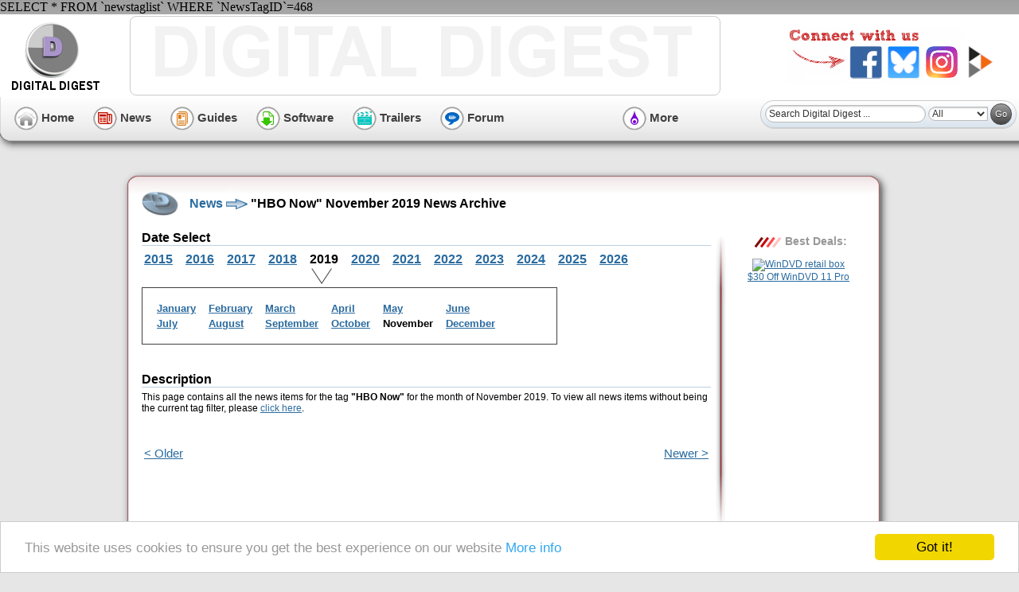

--- FILE ---
content_type: text/html; charset=utf-8
request_url: https://www.google.com/recaptcha/api2/aframe
body_size: 268
content:
<!DOCTYPE HTML><html><head><meta http-equiv="content-type" content="text/html; charset=UTF-8"></head><body><script nonce="WJBUhlZrRoutZF4RTLVAUA">/** Anti-fraud and anti-abuse applications only. See google.com/recaptcha */ try{var clients={'sodar':'https://pagead2.googlesyndication.com/pagead/sodar?'};window.addEventListener("message",function(a){try{if(a.source===window.parent){var b=JSON.parse(a.data);var c=clients[b['id']];if(c){var d=document.createElement('img');d.src=c+b['params']+'&rc='+(localStorage.getItem("rc::a")?sessionStorage.getItem("rc::b"):"");window.document.body.appendChild(d);sessionStorage.setItem("rc::e",parseInt(sessionStorage.getItem("rc::e")||0)+1);localStorage.setItem("rc::h",'1768608149741');}}}catch(b){}});window.parent.postMessage("_grecaptcha_ready", "*");}catch(b){}</script></body></html>